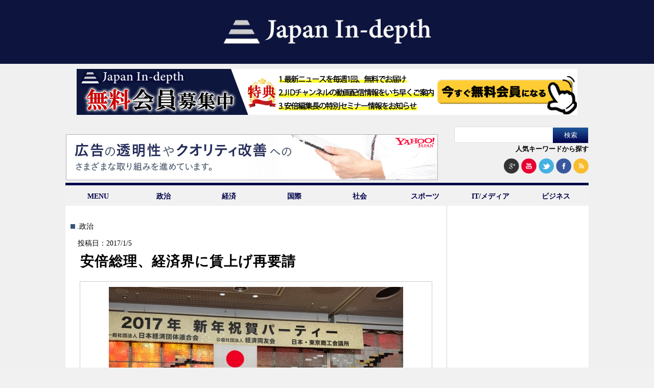

--- FILE ---
content_type: text/html; charset=UTF-8
request_url: https://japan-indepth.jp/?p=32423
body_size: 16508
content:
<!DOCTYPE html><head><meta charset="UTF-8"><meta name='robots' content='max-image-preview:large' /><link media="all" href="https://japan-indepth.jp/wp-content/cache/autoptimize/css/autoptimize_600def5383308c35e828ac3b23d50d1c.css" rel="stylesheet"><title>安倍総理、経済界に賃上げ再要請 | &quot;Japan In-depth&quot;［ジャパン・インデプス］</title><meta name="robots" content="max-snippet:-1, max-image-preview:large, max-video-preview:-1"/><meta name="keywords" content="トランプ,安倍宏行,安倍首相,経済三団体,.政治" /><link rel="canonical" href="https://japan-indepth.jp/?p=32423" /><meta property="og:site_name" content="NEXT MEDIA &quot;Japan In-depth&quot;［ジャパン・インデプス］" /><meta property="og:type" content="article" /><meta property="og:title" content="安倍総理、経済界に賃上げ再要請 | &quot;Japan In-depth&quot;［ジャパン・インデプス］" /><meta property="og:url" content="https://japan-indepth.jp/?p=32423" /><meta property="og:image" content="https://s3-ap-northeast-1.amazonaws.com/japanindepth/wp-content/uploads/2017/01/IMG_0805.jpg" /><meta property="og:image:secure_url" content="https://s3-ap-northeast-1.amazonaws.com/japanindepth/wp-content/uploads/2017/01/IMG_0805.jpg" /><meta property="og:image:width" content="640" /><meta property="og:image:height" content="480" /><meta property="article:published_time" content="2017-01-05T13:16:26Z" /><meta property="article:modified_time" content="2017-01-05T22:11:03Z" /><meta property="twitter:card" content="summary" /><meta property="twitter:domain" content="japan-indepth.jp" /><meta property="twitter:title" content="安倍総理、経済界に賃上げ再要請 | &quot;Japan In-depth&quot;［ジャパン・インデプス］" /><meta property="twitter:image" content="https://s3-ap-northeast-1.amazonaws.com/japanindepth/wp-content/uploads/2017/01/IMG_0805.jpg" /> <script type="application/ld+json" class="aioseo-schema">{"@context":"https:\/\/schema.org","@graph":[{"@type":"WebSite","@id":"https:\/\/japan-indepth.jp\/#website","url":"https:\/\/japan-indepth.jp\/","name":"\"Japan In-depth\"\uff3b\u30b8\u30e3\u30d1\u30f3\u30fb\u30a4\u30f3\u30c7\u30d7\u30b9\uff3d","description":"\u30cb\u30c3\u30dd\u30f3\u306e\u6df1\u5c64\u3092\u5404\u754c\u306e\u5c02\u9580\u5bb6\u304c\u5206\u304b\u308a\u3084\u3059\u304f\u89e3\u8aac","publisher":{"@id":"https:\/\/japan-indepth.jp\/#organization"},"potentialAction":{"@type":"SearchAction","target":"https:\/\/japan-indepth.jp\/?s={search_term_string}","query-input":"required name=search_term_string"}},{"@type":"Organization","@id":"https:\/\/japan-indepth.jp\/#organization","name":"NEXT MEDIA \"Japan In-depth\"\uff3b\u30b8\u30e3\u30d1\u30f3\u30fb\u30a4\u30f3\u30c7\u30d7\u30b9\uff3d","url":"https:\/\/japan-indepth.jp\/"},{"@type":"BreadcrumbList","@id":"https:\/\/japan-indepth.jp\/?p=32423#breadcrumblist","itemListElement":[{"@type":"ListItem","@id":"https:\/\/japan-indepth.jp\/#listItem","position":"1","item":{"@id":"https:\/\/japan-indepth.jp\/#item","name":"\u30db\u30fc\u30e0","description":"\u30cb\u30e5\u30fc\u30b9\u306e\u6df1\u5c64\u3092\u5fb9\u5e95\u89e3\u8aac\u3059\u308bWEB\u30e1\u30c7\u30a3\u30a2","url":"https:\/\/japan-indepth.jp\/"},"nextItem":"https:\/\/japan-indepth.jp\/?p=32423#listItem"},{"@type":"ListItem","@id":"https:\/\/japan-indepth.jp\/?p=32423#listItem","position":"2","item":{"@id":"https:\/\/japan-indepth.jp\/?p=32423#item","name":"\u5b89\u500d\u7dcf\u7406\u3001\u7d4c\u6e08\u754c\u306b\u8cc3\u4e0a\u3052\u518d\u8981\u8acb\u3000","url":"https:\/\/japan-indepth.jp\/?p=32423"},"previousItem":"https:\/\/japan-indepth.jp\/#listItem"}]},{"@type":"Person","@id":"https:\/\/japan-indepth.jp\/?author=437#author","url":"https:\/\/japan-indepth.jp\/?author=437","name":"\u660e\u65e5\u9999 \u9ad8\u77f3"},{"@type":"WebPage","@id":"https:\/\/japan-indepth.jp\/?p=32423#webpage","url":"https:\/\/japan-indepth.jp\/?p=32423","name":"\u5b89\u500d\u7dcf\u7406\u3001\u7d4c\u6e08\u754c\u306b\u8cc3\u4e0a\u3052\u518d\u8981\u8acb | \"Japan In-depth\"\uff3b\u30b8\u30e3\u30d1\u30f3\u30fb\u30a4\u30f3\u30c7\u30d7\u30b9\uff3d","inLanguage":"ja","isPartOf":{"@id":"https:\/\/japan-indepth.jp\/#website"},"breadcrumb":{"@id":"https:\/\/japan-indepth.jp\/?p=32423#breadcrumblist"},"author":"https:\/\/japan-indepth.jp\/?p=32423#author","creator":"https:\/\/japan-indepth.jp\/?p=32423#author","image":{"@type":"ImageObject","@id":"https:\/\/japan-indepth.jp\/#mainImage","url":"https:\/\/s3-ap-northeast-1.amazonaws.com\/japanindepth\/wp-content\/uploads\/2017\/01\/IMG_0805.jpg","width":"640","height":"480"},"primaryImageOfPage":{"@id":"https:\/\/japan-indepth.jp\/?p=32423#mainImage"},"datePublished":"2017-01-05T13:16:26+09:00","dateModified":"2017-01-05T22:11:03+09:00"},{"@type":"Article","@id":"https:\/\/japan-indepth.jp\/?p=32423#article","name":"\u5b89\u500d\u7dcf\u7406\u3001\u7d4c\u6e08\u754c\u306b\u8cc3\u4e0a\u3052\u518d\u8981\u8acb | \"Japan In-depth\"\uff3b\u30b8\u30e3\u30d1\u30f3\u30fb\u30a4\u30f3\u30c7\u30d7\u30b9\uff3d","headline":"\u5b89\u500d\u7dcf\u7406\u3001\u7d4c\u6e08\u754c\u306b\u8cc3\u4e0a\u3052\u518d\u8981\u8acb\u3000","author":{"@id":"https:\/\/japan-indepth.jp\/?author=437#author"},"publisher":{"@id":"https:\/\/japan-indepth.jp\/#organization"},"datePublished":"2017-01-05T13:16:26+09:00","dateModified":"2017-01-05T22:11:03+09:00","articleSection":".\u653f\u6cbb, \u30c8\u30e9\u30f3\u30d7, \u5b89\u500d\u5b8f\u884c, \u5b89\u500d\u9996\u76f8, \u7d4c\u6e08\u4e09\u56e3\u4f53","mainEntityOfPage":{"@id":"https:\/\/japan-indepth.jp\/?p=32423#webpage"},"isPartOf":{"@id":"https:\/\/japan-indepth.jp\/?p=32423#webpage"},"image":{"@type":"ImageObject","@id":"https:\/\/japan-indepth.jp\/#articleImage","url":"https:\/\/s3-ap-northeast-1.amazonaws.com\/japanindepth\/wp-content\/uploads\/2017\/01\/IMG_0805.jpg","width":"640","height":"480"}}]}</script> <link rel='dns-prefetch' href='//codoc.jp' /><link rel='dns-prefetch' href='//japan-indepth.jp' /> <script type="text/javascript">window._wpemojiSettings = {"baseUrl":"https:\/\/s.w.org\/images\/core\/emoji\/14.0.0\/72x72\/","ext":".png","svgUrl":"https:\/\/s.w.org\/images\/core\/emoji\/14.0.0\/svg\/","svgExt":".svg","source":{"concatemoji":"https:\/\/japan-indepth.jp\/wp-includes\/js\/wp-emoji-release.min.js?ver=6.2.7"}};
/*! This file is auto-generated */
!function(e,a,t){var n,r,o,i=a.createElement("canvas"),p=i.getContext&&i.getContext("2d");function s(e,t){p.clearRect(0,0,i.width,i.height),p.fillText(e,0,0);e=i.toDataURL();return p.clearRect(0,0,i.width,i.height),p.fillText(t,0,0),e===i.toDataURL()}function c(e){var t=a.createElement("script");t.src=e,t.defer=t.type="text/javascript",a.getElementsByTagName("head")[0].appendChild(t)}for(o=Array("flag","emoji"),t.supports={everything:!0,everythingExceptFlag:!0},r=0;r<o.length;r++)t.supports[o[r]]=function(e){if(p&&p.fillText)switch(p.textBaseline="top",p.font="600 32px Arial",e){case"flag":return s("\ud83c\udff3\ufe0f\u200d\u26a7\ufe0f","\ud83c\udff3\ufe0f\u200b\u26a7\ufe0f")?!1:!s("\ud83c\uddfa\ud83c\uddf3","\ud83c\uddfa\u200b\ud83c\uddf3")&&!s("\ud83c\udff4\udb40\udc67\udb40\udc62\udb40\udc65\udb40\udc6e\udb40\udc67\udb40\udc7f","\ud83c\udff4\u200b\udb40\udc67\u200b\udb40\udc62\u200b\udb40\udc65\u200b\udb40\udc6e\u200b\udb40\udc67\u200b\udb40\udc7f");case"emoji":return!s("\ud83e\udef1\ud83c\udffb\u200d\ud83e\udef2\ud83c\udfff","\ud83e\udef1\ud83c\udffb\u200b\ud83e\udef2\ud83c\udfff")}return!1}(o[r]),t.supports.everything=t.supports.everything&&t.supports[o[r]],"flag"!==o[r]&&(t.supports.everythingExceptFlag=t.supports.everythingExceptFlag&&t.supports[o[r]]);t.supports.everythingExceptFlag=t.supports.everythingExceptFlag&&!t.supports.flag,t.DOMReady=!1,t.readyCallback=function(){t.DOMReady=!0},t.supports.everything||(n=function(){t.readyCallback()},a.addEventListener?(a.addEventListener("DOMContentLoaded",n,!1),e.addEventListener("load",n,!1)):(e.attachEvent("onload",n),a.attachEvent("onreadystatechange",function(){"complete"===a.readyState&&t.readyCallback()})),(e=t.source||{}).concatemoji?c(e.concatemoji):e.wpemoji&&e.twemoji&&(c(e.twemoji),c(e.wpemoji)))}(window,document,window._wpemojiSettings);</script> <script type='text/javascript' id='jquery-js-after'>jQuery(document).ready(function() {
	jQuery(".e6f52dc566d20a520ffae7bd1dec9ffb").click(function() {
		jQuery.post(
			"https://japan-indepth.jp/wp-admin/admin-ajax.php", {
				"action": "quick_adsense_onpost_ad_click",
				"quick_adsense_onpost_ad_index": jQuery(this).attr("data-index"),
				"quick_adsense_nonce": "ba0c827747",
			}, function(response) { }
		);
	});
});</script> <link rel="https://api.w.org/" href="https://japan-indepth.jp/index.php?rest_route=/" /><link rel="alternate" type="application/json" href="https://japan-indepth.jp/index.php?rest_route=/wp/v2/posts/32423" /><link rel="EditURI" type="application/rsd+xml" title="RSD" href="https://japan-indepth.jp/xmlrpc.php?rsd" /><link rel="wlwmanifest" type="application/wlwmanifest+xml" href="https://japan-indepth.jp/wp-includes/wlwmanifest.xml" /><meta name="generator" content="WordPress 6.2.7" /><link rel='shortlink' href='https://japan-indepth.jp/?p=32423' /><link rel="alternate" type="application/json+oembed" href="https://japan-indepth.jp/index.php?rest_route=%2Foembed%2F1.0%2Fembed&#038;url=https%3A%2F%2Fjapan-indepth.jp%2F%3Fp%3D32423" /><link rel="alternate" type="text/xml+oembed" href="https://japan-indepth.jp/index.php?rest_route=%2Foembed%2F1.0%2Fembed&#038;url=https%3A%2F%2Fjapan-indepth.jp%2F%3Fp%3D32423&#038;format=xml" /><meta name="generator" content="Site Kit by Google 1.116.0" /><script type="text/javascript" src="https://japan-indepth.jp/wp-content/plugins/quicktime-embed/qtobject.js"></script> <script type="text/javascript">window._se_plugin_version = '8.1.9';</script> <script type="text/javascript">window._wp_rp_static_base_url = 'https://wprp.sovrn.com/static/';
	window._wp_rp_wp_ajax_url = "https://japan-indepth.jp/wp-admin/admin-ajax.php";
	window._wp_rp_plugin_version = '3.6.4';
	window._wp_rp_post_id = '32423';
	window._wp_rp_num_rel_posts = '4';
	window._wp_rp_thumbnails = true;
	window._wp_rp_post_title = '%E5%AE%89%E5%80%8D%E7%B7%8F%E7%90%86%E3%80%81%E7%B5%8C%E6%B8%88%E7%95%8C%E3%81%AB%E8%B3%83%E4%B8%8A%E3%81%92%E5%86%8D%E8%A6%81%E8%AB%8B%E3%80%80';
	window._wp_rp_post_tags = ['%E3%83%88%E3%83%A9%E3%83%B3%E3%83%97', '%E5%AE%89%E5%80%8D%E5%AE%8F%E8%A1%8C', '%E5%AE%89%E5%80%8D%E9%A6%96%E7%9B%B8', '%E7%B5%8C%E6%B8%88%E4%B8%89%E5%9B%A3%E4%BD%93', '.%E6%94%BF%E6%B2%BB', 'japan', 'commun', 'a', 'titl', 'tag', 'indepth'];
	window._wp_rp_promoted_content = true;</script>  <script>(function (d, s, id) {
        var js, fjs = d.getElementsByTagName(s)[0];
        if (d.getElementById(id)) return;
        js = d.createElement(s);
        js.id = id;
        js.src = "//connect.facebook.net/ja_JP/sdk.js#xfbml=1&version=v2.7";
        fjs.parentNode.insertBefore(js, fjs);
    }(document, 'script', 'facebook-jssdk'));</script> <link rel="amphtml" href="https://japan-indepth.jp/?p=32423&#038;amp"> <script src="https://japan-indepth.jp/wp-content/themes/Japan-Indepth/jquery-1.11.1.min.js"></script> <script src="https://japan-indepth.jp/wp-content/themes/Japan-Indepth/imgLiquid-min.js"></script> <script>jQuery(document).ready(function($){
    $('.subMenu').hide();
    //
    $('.accordion .archive').click(function(e){     
        $('+div.subMenu',this).slideToggle();
		});
	});</script>  <script>(function() {
  var _fbq = window._fbq || (window._fbq = []);
  if (!_fbq.loaded) {
    var fbds = document.createElement('script');
    fbds.async = true;
    fbds.src = '//connect.facebook.net/en_US/fbds.js';
    var s = document.getElementsByTagName('script')[0];
    s.parentNode.insertBefore(fbds, s);
    _fbq.loaded = true;
  }
})();
window._fbq = window._fbq || [];
window._fbq.push(['track', '6028090277049', {'value':'0.00','currency':'JPY'}]);</script> <noscript><img height="1" width="1" alt="" style="display:none" src="https://www.facebook.com/tr?ev=6028090277049&amp;cd[value]=0.00&amp;cd[currency]=JPY&amp;noscript=1" /></noscript>  <script>!function(f,b,e,v,n,t,s){if(f.fbq)return;n=f.fbq=function(){n.callMethod?
n.callMethod.apply(n,arguments):n.queue.push(arguments)};if(!f._fbq)f._fbq=n;
n.push=n;n.loaded=!0;n.version='2.0';n.queue=[];t=b.createElement(e);t.async=!0;
t.src=v;s=b.getElementsByTagName(e)[0];s.parentNode.insertBefore(t,s)}(window,
document,'script','//connect.facebook.net/en_US/fbevents.js');

fbq('init', '1668318060046821');
fbq('track', "PageView");</script> <noscript><img height="1" width="1" style="display:none"
src="https://www.facebook.com/tr?id=1668318060046821&ev=PageView&noscript=1"
/></noscript>  <script type="text/javascript">(function(add, cla){window['UserHeatTag']=cla;window[cla]=window[cla]||function(){(window[cla].q=window[cla].q||[]).push(arguments)},window[cla].l=1*new Date();var ul=document.createElement('script');var tag = document.getElementsByTagName('script')[0];ul.async=1;ul.src=add;tag.parentNode.insertBefore(ul,tag);})('//uh.nakanohito.jp/uhj2/uh.js', '_uhtracker');_uhtracker({id:'uha3B5jTIW'});</script> <link rel="stylesheet" href="https://maxcdn.bootstrapcdn.com/font-awesome/4.3.0/css/font-awesome.min.css">  <script async src="https://www.googletagmanager.com/gtag/js?id=UA-54616071-3"></script> <script>window.dataLayer = window.dataLayer || [];
  function gtag(){dataLayer.push(arguments);}
  gtag('js', new Date());

  gtag('config', 'UA-54616071-3');</script> </head><body> <script>(function(i,s,o,g,r,a,m){i['GoogleAnalyticsObject']=r;i[r]=i[r]||function(){
  (i[r].q=i[r].q||[]).push(arguments)},i[r].l=1*new Date();a=s.createElement(o),
  m=s.getElementsByTagName(o)[0];a.async=1;a.src=g;m.parentNode.insertBefore(a,m)
  })(window,document,'script','https://www.google-analytics.com/analytics.js','ga');

  ga('create', 'UA-54616071-1', 'auto');
  ga('send', 'pageview');
  
  $(function() {
  	$("#search_by_popular_words > a").click(function () {
  		var p = $("#execphp-7").offset().top-30;
  		$('html,body').animate({ scrollTop: p }, 'slow');
  		return false;
  	});
  });

  <!-- 画像リサイズ201503導入 -->
$(document).ready(function () {
  $(".img-inner").imgLiquid({fill:false});
	$(".thum-inner").imgLiquid({fill:false});
  //$(".imgLiquidNoFill").imgLiquid({fill:false});
});</script> <div id="fb-root"></div> <script>(function(d, s, id) {
  var js, fjs = d.getElementsByTagName(s)[0];
  if (d.getElementById(id)) return;
  js = d.createElement(s); js.id = id;
  js.src = "//connect.facebook.net/ja_JP/sdk.js#xfbml=1&version=v2.5&appId=141831259243386";
  fjs.parentNode.insertBefore(js, fjs);
}(document, 'script', 'facebook-jssdk'));</script> <div id="bg"><header class="nhd clearfix"><h1><a href="https://japan-indepth.jp"><img src="https://japan-indepth.jp/wp-content/themes/Japan-Indepth/images/logo_bg_blue.png" alt="Japan In-depth" class="logo"></a></h1><div style="width:980px; margin:0 auto;padding:10px 0 5px 0;"> <a href="https://japan-indepth.jp/?page_id=43937"><img src="https://japan-indepth.jp/wp-content/uploads/2022/09/jid_member_20220921.png" alt="無料会員募集中"></a></div><ul class="ad-sns-set clearfix"><li class="h-banner-area"> <script type="text/javascript" language="JavaScript">yads_ad_ds = '20209_14961';</script> <script type="text/javascript" language="JavaScript" src="https://yads.yahoo.co.jp/js/yads.js"></script> </li><li class="searchsns-area"><form role="search" method="get" id="searchform" class="searchform" action="https://japan-indepth.jp/"><div> <label class="screen-reader-text" for="s">検索:</label> <input type="text" value="" name="s" id="s" /> <input type="submit" id="searchsubmit" value="検索" /></div></form><div id="search_by_popular_words"><a href="#">人気キーワードから探す</a></div> <span> <a href="https://plus.google.com/u/0/b/112922819923224030010/112922819923224030010" target="blank"><img src="https://japan-indepth.jp/wp-content/themes/Japan-Indepth/images/google+.png" alt="googleplus"></a> <a href="https://www.youtube.com/channel/UCe-O-tGgzpiFpOqgwh-WmOA" target="blank"><img src="https://japan-indepth.jp/wp-content/themes/Japan-Indepth/images/you_tube.png" alt="youtube" ></a> <a href="https://twitter.com/japan_indepth" target="blank"><img src="https://japan-indepth.jp/wp-content/themes/Japan-Indepth/images/twitter2.png" alt="twitter" ></a> <a href="https://www.facebook.com/pages/Japan-In-depth/881025135256351" target="blank"><img src="https://japan-indepth.jp/wp-content/themes/Japan-Indepth/images/facebook2.png" alt="facebook" ></a> <a href="https://japan-indepth.jp/?feed=rss2" target="blank"><img src="https://japan-indepth.jp/wp-content/themes/Japan-Indepth/images/rss2.png" alt="rss" ></a> </span></li></ul><ul id="fade-in2" class="dropmenu"><li><a href="#">MENU</a><ul id=""><li><a href="https://japan-indepth.jp">HOME</a></li><li><a href="https://japan-indepth.jp/?cat=16">お知らせ</a></li><li><a href="https://japan-indepth.jp/?page_id=22">ご挨拶</a></li><li><a href="https://japan-indepth.jp/?post_type=articleauthor">執筆者一覧</a></li><li><a href="https://japan-indepth.jp/?page_id=516">プライバシーポリシー</a></li><li><a href="https://japan-indepth.jp/?page_id=357">お問い合わせ</a></li></ul></li><li><a href="https://japan-indepth.jp/?cat=38">政治</a></li><li><a href="https://japan-indepth.jp/?cat=39">経済</a></li><li><a href="https://japan-indepth.jp/?cat=6">国際</a></li><li><a href="https://japan-indepth.jp/?cat=25">社会</a></li><li><a href="https://japan-indepth.jp/?cat=137">スポーツ</a></li><li><a href="https://japan-indepth.jp/?cat=195">IT/メディア</a></li><li><a href="https://japan-indepth.jp/?cat=148">ビジネス</a></li></ul></header><div id="wrapper"><div id="main"><div id="new"><div class="singlecontent"> <span class="category"><a href="https://japan-indepth.jp/?cat=38" rel="category">.政治</a> </span><span class="date">　投稿日：2017/1/5</span><h3>安倍総理、経済界に賃上げ再要請　</h3><div class="img-area"><div class="img-inner imgLiquid"> <img width="624" height="468" src="https://s3-ap-northeast-1.amazonaws.com/japanindepth/wp-content/uploads/2017/01/IMG_0805.jpg" class="attachment-624x468 size-624x468 wp-post-image" alt="" decoding="async" srcset="https://japan-indepth.jp/wp-content/uploads/2017/01/IMG_0805.jpg 640w, https://japan-indepth.jp/wp-content/uploads/2017/01/IMG_0805-164x122.jpg 164w" sizes="(max-width: 624px) 100vw, 624px" /></div></div><div class="singlecontent2"><div class="del-w"><div class='wp_social_bookmarking_light'><div class="wsbl_facebook_share"><div id="fb-root"></div><fb:share-button href="https://japan-indepth.jp/?p=32423" type="button_count" ></fb:share-button></div><div class="wsbl_facebook_like"><div id="fb-root"></div><fb:like href="https://japan-indepth.jp/?p=32423" layout="button_count" action="like" width="100" share="false" show_faces="false" ></fb:like></div><div class="wsbl_twitter"><a href="https://twitter.com/share" class="twitter-share-button" data-url="https://japan-indepth.jp/?p=32423" data-text="安倍総理、経済界に賃上げ再要請　" data-via="japan_indepth" data-lang="ja">Tweet</a></div><div class="wsbl_line"><a href='http://line.me/R/msg/text/?%E5%AE%89%E5%80%8D%E7%B7%8F%E7%90%86%E3%80%81%E7%B5%8C%E6%B8%88%E7%95%8C%E3%81%AB%E8%B3%83%E4%B8%8A%E3%81%92%E5%86%8D%E8%A6%81%E8%AB%8B%E3%80%80%0D%0Ahttps%3A%2F%2Fjapan-indepth.jp%2F%3Fp%3D32423' title='LINEで送る' rel=nofollow class='wp_social_bookmarking_light_a' ><img src='https://japan-indepth.jp/wp-content/plugins/wp-social-bookmarking-light/public/images/line88x20.png' alt='LINEで送る' title='LINEで送る' width='88' height='20' class='wp_social_bookmarking_light_img' /></a></div><div class="wsbl_hatena_button"><a href="//b.hatena.ne.jp/entry/https://japan-indepth.jp/?p=32423" class="hatena-bookmark-button" data-hatena-bookmark-title="安倍総理、経済界に賃上げ再要請　" data-hatena-bookmark-layout="standard" title="このエントリーをはてなブックマークに追加"> <img src="//b.hatena.ne.jp/images/entry-button/button-only@2x.png" alt="このエントリーをはてなブックマークに追加" width="20" height="20" style="border: none;" /></a><script type="text/javascript" src="//b.hatena.ne.jp/js/bookmark_button.js" charset="utf-8" async="async"></script></div></div> <br class='wp_social_bookmarking_light_clear' /><div class="e6f52dc566d20a520ffae7bd1dec9ffb" data-index="3" style="float: none; margin:5px 0 5px 0; text-align:center;"><div class="ad-set"> <script async src="//pagead2.googlesyndication.com/pagead/js/adsbygoogle.js"></script>  <ins class="adsbygoogle adslot_2"
 style="display:inline-block"
 data-ad-client="ca-pub-9758356432339035"
 data-ad-slot="4435139705"></ins> <script>(adsbygoogle = window.adsbygoogle || []).push({});</script> </div></div></p><p style="text-align: right;"><a title="安倍宏行 タグの付いた投稿" href="http://japan-indepth.jp/?p=30775">安倍宏行</a>（Japan In-depth 編集長・<a title="Posts tagged with ジャーナリスト" href="http://japan-indepth.jp/?tag=%e3%82%b8%e3%83%a3%e3%83%bc%e3%83%8a%e3%83%aa%e3%82%b9%e3%83%88">ジャーナリスト</a>）</p><p style="text-align: right;">「編集長の眼」</p><p>「力強い経済があってこそ政治は安定する。過去3年今世紀に入って最高水準の賃上げを続けて頂いた。今年も是非、昨年並みの水準の賃上げをお願いしたい。（一同笑）物価の上昇に後れをとらないような賃上げがあってこそ、しっかりデフレを脱却し経済を力強く成長させていく道に進んでいくことが出来る。」</p><p>安倍首相は新年5日午後、東京港区のホテルで開かれた経済三団体（経団連、経済同友会、日本商工会議所）の賀詞交換会にてこう挨拶し、経済界に賃上げを去年に続き要請した。</p><p><img decoding="async" loading="lazy" class="alignnone size-full wp-image-32426" src="http://japan-indepth.jp/wp-content/uploads/2017/01/IMG_0782.jpg" alt="IMG_0782" width="640" height="480" srcset="https://s3-ap-northeast-1.amazonaws.com/japanindepth/wp-content/uploads/2017/01/IMG_0782.jpg 640w, https://s3-ap-northeast-1.amazonaws.com/japanindepth/wp-content/uploads/2017/01/IMG_0782-164x122.jpg 164w" sizes="(max-width: 640px) 100vw, 640px" /></p><p>安倍首相は続けて、「下請け等の取引条件が改善していくよう指導力を発揮していただきたい。給料が上がって行けば家族を持つことが出来る。将来への希望を持つことが出来るし、また働く意欲も高まる。そのことに正規も非正規も変わりない。今年は働き方改革断行の年だ。正規労働者と非正規労働者の不合理な待遇差は認めない。昨年末ガイドラインを示したが、これに裁判での強制力を持たせるよう法改正案を国会に提出する予定だ。子育てや介護、無理なく両立できるようにする。時間外労働の上限規制を実施する、労働基準法の改正案を国会に提出する。」と述べた。</p><p>さらに、「先頭に立って働き方の文化を変えていただきたいと強く期待している。去年より今年、今年より来年、来年よりも再来年がきっとよくなっていく。みんながこう思えるような日本を作っていきたい。昭和30年代、日々日本が良くなるのを感じていた。生活の水準は今よりはるかに低かったが、日々よくなっていく、これはいつも気持ちをわくわくさせる。今年も是非みなさんとわくわくするように日本を作っていきたい。」と締めくくった。</p><p>まず、「賃上げ要請」だが、そもそも政府が民間企業に賃上げを要請すること自体が間違っている。企業が賃上げするのは景気が上向き、業績が上がって利益が増加した場合に限られるのが常識だ。政府の役割は景気回復のための政策の実行であり、賃上げ要請ではない。実際、パーティーに参加している複数の経営者からは「今年こそ規制緩和など成長戦略をやってもらいたい」と声が相次いだ。安倍首相は経済の安定が政治の安定につながる、と言ったが、経済安定こそ政治の役割である、と申し上げたい。金融政策、財政政策に過度に依存したアベノミクスの効果が剥落しつつある中、最後に残された「成長戦略」の実施が急務である。</p><p>そして「働き方改革」だが、政府が去年12月に示した「同一労働同一賃金ガイドライン」案は、非正規労働者の処遇改善を目指しており評価できる。通常国会での関連法改正を是非実現してもらいたい。一方で、電通新入社員過労自殺問題などにみられるように、働き方の見直しが必要だ。これは法律で企業に強制するということではなく、企業の責任として着実に進めていかねばならない。従業員が長時間労働で疲弊し生産性が落ちるのでは本末転倒だ。時代は高度成長時代の昭和30年、40年代とは大きく異なる。経営者の発想の転換が求められている。</p><p><img decoding="async" loading="lazy" class="alignnone size-full wp-image-32427" src="http://japan-indepth.jp/wp-content/uploads/2017/01/IMG_0803.jpg" alt="IMG_0803" width="640" height="480" srcset="https://s3-ap-northeast-1.amazonaws.com/japanindepth/wp-content/uploads/2017/01/IMG_0803.jpg 640w, https://s3-ap-northeast-1.amazonaws.com/japanindepth/wp-content/uploads/2017/01/IMG_0803-164x122.jpg 164w" sizes="(max-width: 640px) 100vw, 640px" /></p><p>続いて経済界を代表して登壇した日本商工会議所の三村明夫会頭は、注目すべき２点を上げた。第1点は「人手不足」がもたらす効果だ。三村氏は、「人手不足は逆説的に日本の成長率を引き上げるポジティブな側面がある。」とし、人手不足が（企業の）IOT（Internet of Things:モノのインターネット、AI（Artificial Inteligence:人口知能）、ICT（Information and Communication Technology:情報通信技術）など、デジタル技術導入の大きなインセンティブになるとの見方を示した。又、三村氏は人手不足により「労働改革」が進み、柔軟な働き方や若者と女性の活躍の場が広がるとの見通しも示した。</p><p>2点目は、アメリカのトランプ新政権の経済政策を挙げた。持続性や保護主義にリスクがあるものの「（米経済は）今後２年に限定すればプラス面の方が大きく、成長率が上向く」と評価した。日本にとってはフォローの風だとし、その間に構造改革を進めるべきだとの考えを強調した。</p><p>この三村氏の見方も楽観的に過ぎる。まず「労働改革」については先述した通り、企業のやる気が問われてもう何年もたつ。女性管理職比率の引き上げは遅々として進んでいない。電通に限らず、サービス残業を従業員に強いている企業はごまんとある。まず隗から始めよ、と言いたい。</p><p>また「トランプ新政権の経済対策」だが、TPPをまとめた甘利明前経済再生担当相は「（トランプ氏の経済政策は）2年ももたない。やろうとしている事の整合性が取れない。例えば輸入車の関税引き上げにしても、国際的な貿易ルールがある。アメリカが勝手にできるわけがない。貿易交渉もなんでもバイ（2国間）でやろうということだろうが、そもそもそれがアメリカの利益にあるとは限らない。その為にマルチ（多国間）交渉があり、アジアにアメリカが進出するためにTPPがあった。今はトランプ氏は何もわからないで言っているのだろうが、そのうち気づく時が来る。それには1年くらいはかかるだろうが、（日本としては）見守るしかない。」と述べた。現下の円安ドル高局面が今年いっぱい続くとの保証はどこにもない。</p><p>安倍首相も経済界トップも楽観的な挨拶に終始したが、トランプ政権という波乱要因は日本経済にも大きな影響を及ぼさずにはいられないだろう。従って、構造改革と成長戦略の推進はもはや待ったなし、ということだ。</p><p>最後に、民進党の議員がほとんど参加していなかったことが気になった。同党の藤末健三参議院議員（参議院政審会長、政調会長代理）は、「民進党の議員が自分以外誰も来ていないのが問題だ。」と述べた。実際、蓮舫代表や野田佳彦幹事長の姿は見かけなかった。野党第1党として、こうした場に来て経営者やメディアの人間と意見交換することに意義があると思うのだが、どうしたことか。釈然としない。</p><p>トップ画像：安倍首相と財界三団体の長  ©Japan In-depth編集部</p><p><p>文中画像(上から）：<a href="https://japan-indepth.jp/?tag=%E5%AE%89%E5%80%8D%E9%A6%96%E7%9B%B8" class="st_tag internal_tag"  title="Posts tagged with 安倍首相">安倍首相</a>　　</p><p> 三村明夫日本商工会議所会頭  ©Japan In-depth編集部</p><p>&nbsp;</p><div style='padding:10px 0;border-top:1px solid #aaa;border-bottom:1px solid #aaa;'><span style='font-weight:bold;'>タグ</span>：<a href='/?tag=トランプ'>トランプ</a>, <a href='/?tag=安倍宏行'>安倍宏行</a>, <a href='/?tag=安倍首相'>安倍首相</a>, <a href='/?tag=経済三団体'>経済三団体</a></div><div class="e6f52dc566d20a520ffae7bd1dec9ffb" data-index="1" style="float: none; margin:5px 0 5px 0; text-align:center;"><div class="ad-set"> <ins class="adsbygoogle adslot_1" style="display:inline-block;" data-ad-client="ca-pub-9758356432339035" data-ad-slot="1481673303"></ins> <script async src="//pagead2.googlesyndication.com/pagead/js/adsbygoogle.js"></script> <script>(adsbygoogle = window.adsbygoogle || []).push({});</script> </div></div><div style="font-size: 0px; height: 0px; line-height: 0px; margin: 0; padding: 0; clear: both;"></div><div class="wp_rp_wrap  wp_rp_vertical_m" id="wp_rp_first"><div class="wp_rp_content"><h3 class="related_post_title">あわせて読みたい</h3><ul class="related_post wp_rp"><li data-position="0" data-poid="ex-in_32391" data-post-type="own_sourcefeed" ><a href="http://japan-indepth.jp/?p=32391" class="wp_rp_thumbnail"><img src="https://s3-ap-northeast-1.amazonaws.com/japanindepth/wp-content/uploads/2017/01/coins-1726618_640-164x122.jpg" alt="【大予測：金融】米・中・EUで不確実性高まる" width="164" height="122" /></a><a href="http://japan-indepth.jp/?p=32391" class="wp_rp_title">【大予測：金融】米・中・EUで不確実性高まる</a></li><li data-position="1" data-poid="ex-in_32001" data-post-type="own_sourcefeed" ><a href="http://japan-indepth.jp/?p=32001" class="wp_rp_thumbnail"><img src="https://s3-ap-northeast-1.amazonaws.com/japanindepth/wp-content/uploads/2016/11/J161118ohara01-164x122.jpg" alt="トランプ勝利は露ハッキングの賜物？　どこへ行く？アメリカ　その６" width="164" height="122" /></a><a href="http://japan-indepth.jp/?p=32001" class="wp_rp_title">トランプ勝利は露ハッキングの賜物？　どこへ行く？アメリカ　その６</a></li><li data-position="2" data-poid="ex-in_32407" data-post-type="own_sourcefeed" ><a href="http://japan-indepth.jp/?p=32407" class="wp_rp_thumbnail"><img src="https://s3-ap-northeast-1.amazonaws.com/japanindepth/wp-content/uploads/2017/01/J170104abe02-164x122.jpg" alt="【大予測：メディア（新聞）】伝統メディアが反転攻勢に" width="164" height="122" /></a><a href="http://japan-indepth.jp/?p=32407" class="wp_rp_title">【大予測：メディア（新聞）】伝統メディアが反転攻勢に</a></li><li data-position="3" data-poid="ex-in_32402" data-post-type="own_sourcefeed" ><a href="http://japan-indepth.jp/?p=32402" class="wp_rp_thumbnail"><img src="https://s3-ap-northeast-1.amazonaws.com/japanindepth/wp-content/uploads/2017/01/IMG_0693-164x122.jpg" alt="【大予測：国内政治】キーワードは経済と教育" width="164" height="122" /></a><a href="http://japan-indepth.jp/?p=32402" class="wp_rp_title">【大予測：国内政治】キーワードは経済と教育</a></li></ul></div></div><div class='wp_social_bookmarking_light'><div class="wsbl_facebook_share"><div id="fb-root"></div><fb:share-button href="https://japan-indepth.jp/?p=32423" type="button_count" ></fb:share-button></div><div class="wsbl_facebook_like"><div id="fb-root"></div><fb:like href="https://japan-indepth.jp/?p=32423" layout="button_count" action="like" width="100" share="false" show_faces="false" ></fb:like></div><div class="wsbl_twitter"><a href="https://twitter.com/share" class="twitter-share-button" data-url="https://japan-indepth.jp/?p=32423" data-text="安倍総理、経済界に賃上げ再要請　" data-via="japan_indepth" data-lang="ja">Tweet</a></div><div class="wsbl_line"><a href='http://line.me/R/msg/text/?%E5%AE%89%E5%80%8D%E7%B7%8F%E7%90%86%E3%80%81%E7%B5%8C%E6%B8%88%E7%95%8C%E3%81%AB%E8%B3%83%E4%B8%8A%E3%81%92%E5%86%8D%E8%A6%81%E8%AB%8B%E3%80%80%0D%0Ahttps%3A%2F%2Fjapan-indepth.jp%2F%3Fp%3D32423' title='LINEで送る' rel=nofollow class='wp_social_bookmarking_light_a' ><img src='https://japan-indepth.jp/wp-content/plugins/wp-social-bookmarking-light/public/images/line88x20.png' alt='LINEで送る' title='LINEで送る' width='88' height='20' class='wp_social_bookmarking_light_img' /></a></div><div class="wsbl_hatena_button"><a href="//b.hatena.ne.jp/entry/https://japan-indepth.jp/?p=32423" class="hatena-bookmark-button" data-hatena-bookmark-title="安倍総理、経済界に賃上げ再要請　" data-hatena-bookmark-layout="standard" title="このエントリーをはてなブックマークに追加"> <img src="//b.hatena.ne.jp/images/entry-button/button-only@2x.png" alt="このエントリーをはてなブックマークに追加" width="20" height="20" style="border: none;" /></a><script type="text/javascript" src="//b.hatena.ne.jp/js/bookmark_button.js" charset="utf-8" async="async"></script></div></div> <br class='wp_social_bookmarking_light_clear' /><div class="profile-area"><h5>この記事を書いた人</h5><div class="txtimg"><div class="txt"><h6>安倍宏行<span>ジャーナリスト／元・フジテレビ報道局 解説委員</span></h6><p><p>1955年東京生まれ。ジャーナリスト。慶応義塾大学経済学部、国際大学大学院卒。<br /><br /> 1979年日産自動車入社。海外輸出・事業計画等。<br /><br /> 1992年フジテレビ入社。総理官邸等政治経済キャップ、NY支局長、経済部長、ニュースジャパンキャスター、解説委員、BSフジプライムニュース解説キャスター。<br /><br /> 2013年ウェブメディア“Japan in-depth”創刊。危機管理コンサルタント、ブランディングコンサルタント。</p></p></div><div class="img"><img alt="安倍宏行" src="https://s3-ap-northeast-1.amazonaws.com/japanindepth/wp-content/uploads/2016/01/c9498e9f21c5e4a266ffc58c78721e4f.jpg"></div></div><div class="link-area"> <strong>ブログ</strong> / <a target="_blank" href="https://www.facebook.com/hiroyuki.abe.5686">Facebook</a> / <a target="_blank" href="https://twitter.com/senorbarba">ツイッター</a>&#12288;&#12288; <span><a href="/?tag=安倍宏行"><img alt="link" src="https://japan-indepth.jp/wp-content/themes/Japan-Indepth/images/profile-link.png">執筆記事一覧</a></span></div><div class="profile-con-area"><h6>安倍宏行の注目記事</h6><ul><li> <a href="https://japan-indepth.jp/?p=89773"> <img width="208" height="138" src="https://s3-ap-northeast-1.amazonaws.com/japanindepth/wp-content/uploads/2026/01/J260103abetop-624x415.jpg" class="attachment-208x156x1 size-208x156x1 wp-post-image" alt="" decoding="async" loading="lazy" /><p class="link-p">【2026年を占う】 経済：「給付付き税額控除」の制度設計がカギ</p> </a></li><li> <a href="https://japan-indepth.jp/?p=88866"> <img width="208" height="138" src="https://s3-ap-northeast-1.amazonaws.com/japanindepth/wp-content/uploads/2025/09/J250921abetop-624x415.jpg" class="attachment-208x156x1 size-208x156x1 wp-post-image" alt="" decoding="async" loading="lazy" /><p class="link-p">冬だけじゃない！通年リゾートに向けニセコの夏がパワーアップ</p> </a></li><li> <a href="https://japan-indepth.jp/?p=87453"> <img width="208" height="138" src="https://s3-ap-northeast-1.amazonaws.com/japanindepth/wp-content/uploads/2025/05/J250515abetop-624x415.jpg" class="attachment-208x156x1 size-208x156x1 wp-post-image" alt="" decoding="async" loading="lazy" /><p class="link-p">港区長インタビュー：清家愛氏が語る防災対策と課題</p> </a></li><li> <a href="https://japan-indepth.jp/?p=86757"> <img width="208" height="156" src="https://s3-ap-northeast-1.amazonaws.com/japanindepth/wp-content/uploads/2025/03/shinba2-553x415.jpg" class="attachment-208x156x1 size-208x156x1 wp-post-image" alt="" decoding="async" loading="lazy" srcset="https://japan-indepth.jp/wp-content/uploads/2025/03/shinba2-553x415.jpg 553w, https://japan-indepth.jp/wp-content/uploads/2025/03/shinba2-768x576.jpg 768w, https://japan-indepth.jp/wp-content/uploads/2025/03/shinba2-1536x1152.jpg 1536w, https://japan-indepth.jp/wp-content/uploads/2025/03/shinba2-2048x1536.jpg 2048w, https://japan-indepth.jp/wp-content/uploads/2025/03/shinba2-164x122.jpg 164w" sizes="(max-width: 208px) 100vw, 208px" /><p class="link-p">「維新は自分たちがパフォーマンス」国民民主党榛葉賀津也幹事長会見</p> </a></li></ul></div></div></div><div class="fb-comments" data-href="https://japan-indepth.jp/?p=32423" data-width="700" data-numposts="10"></div></div></div></div><div id="popular"><h2>人気記事</h2><li id="wpp-2" class="widget popular-posts"><ul><div class ="notop"><li> <a href="https://japan-indepth.jp/?p=89763" target="_self"><img data-img-src="https://japan-indepth.jp/wp-content/uploads/wordpress-popular-posts/89763-featured-208x156.jpg" width="208" height="156" alt="" class="wpp-thumbnail wpp_featured wpp-lazyload wpp_cached_thumb" /></a><h3 style="margin-top:10px;"><a href="https://japan-indepth.jp/?p=89763" class="wpp-post-title" target="_self">アメリカは「日本核武装」をどうみるのか</a></h3></li></div><div class ="notop"><li> <a href="https://japan-indepth.jp/?p=89938" target="_self"><img data-img-src="https://japan-indepth.jp/wp-content/uploads/wordpress-popular-posts/89938-featured-208x156.jpg" width="208" height="156" alt="" class="wpp-thumbnail wpp_featured wpp-lazyload wpp_cached_thumb" /></a><h3 style="margin-top:10px;"><a href="https://japan-indepth.jp/?p=89938" class="wpp-post-title" target="_self">「GP2エンジン！」の二の舞いはないのか　HRC渡辺康治社長が描くアストン・マーティン×ホンダ×アロンソによる「勝算」</a></h3></li></div><div class ="notop"><li> <a href="https://japan-indepth.jp/?p=89703" target="_self"><img data-img-src="https://japan-indepth.jp/wp-content/uploads/wordpress-popular-posts/89703-featured-208x156.jpg" width="208" height="156" alt="" class="wpp-thumbnail wpp_featured wpp-lazyload wpp_cached_thumb" /></a><h3 style="margin-top:10px;"><a href="https://japan-indepth.jp/?p=89703" class="wpp-post-title" target="_self">高市政権にとってのアメリカ、そして中国（下）中国の野望を日米が抑える</a></h3></li></div><div class ="notop"><li> <a href="https://japan-indepth.jp/?p=89857" target="_self"><img data-img-src="https://japan-indepth.jp/wp-content/uploads/wordpress-popular-posts/89857-featured-208x156.png" width="208" height="156" alt="" class="wpp-thumbnail wpp_featured wpp-lazyload wpp_cached_thumb" /></a><h3 style="margin-top:10px;"><a href="https://japan-indepth.jp/?p=89857" class="wpp-post-title" target="_self">トランプ陣営の高市早苗観とは「上」中国への姿勢の一致  </a></h3></li></div><div class ="notop"><li> <a href="https://japan-indepth.jp/?p=89744" target="_self"><img data-img-src="https://japan-indepth.jp/wp-content/uploads/wordpress-popular-posts/89744-featured-208x156.jpg" width="208" height="156" alt="" class="wpp-thumbnail wpp_featured wpp-lazyload wpp_cached_thumb" /></a><h3 style="margin-top:10px;"><a href="https://japan-indepth.jp/?p=89744" class="wpp-post-title" target="_self">国際情勢の好転と日本の覚醒ーアメリカの戦略研究の重鎮の総括 </a></h3></li></div><div class ="notop"><li> <a href="https://japan-indepth.jp/?p=89697" target="_self"><img data-img-src="https://japan-indepth.jp/wp-content/uploads/wordpress-popular-posts/89697-featured-208x156.jpg" width="208" height="156" alt="" class="wpp-thumbnail wpp_featured wpp-lazyload wpp_cached_thumb" /></a><h3 style="margin-top:10px;"><a href="https://japan-indepth.jp/?p=89697" class="wpp-post-title" target="_self">高市政権にとってのアメリカ、そして中国（中）中国の狂った日本威迫の真実</a></h3></li></div><div class ="notop"><li> <a href="https://japan-indepth.jp/?p=89728" target="_self"><img data-img-src="https://japan-indepth.jp/wp-content/uploads/wordpress-popular-posts/89728-featured-208x156.jpg" width="208" height="156" alt="" class="wpp-thumbnail wpp_featured wpp-lazyload wpp_cached_thumb" /></a><h3 style="margin-top:10px;"><a href="https://japan-indepth.jp/?p=89728" class="wpp-post-title" target="_self">ウクライナ戦争の和平はなぜ難しいのか（上）停戦できなかった多数の歴史的事例</a></h3></li></div><div class ="notop"><li> <a href="https://japan-indepth.jp/?p=89683" target="_self"><img data-img-src="https://japan-indepth.jp/wp-content/uploads/wordpress-popular-posts/89683-featured-208x156.jpg" width="208" height="156" alt="" class="wpp-thumbnail wpp_featured wpp-lazyload wpp_cached_thumb" /></a><h3 style="margin-top:10px;"><a href="https://japan-indepth.jp/?p=89683" class="wpp-post-title" target="_self">高市政権にとってのアメリカ、そして中国（上）　トランプ政権との強固な連帯</a></h3></li></div><div class ="notop"><li> <a href="https://japan-indepth.jp/?p=89740" target="_self"><img data-img-src="https://japan-indepth.jp/wp-content/uploads/wordpress-popular-posts/89740-featured-208x156.jpg" width="208" height="156" alt="" class="wpp-thumbnail wpp_featured wpp-lazyload wpp_cached_thumb" /></a><h3 style="margin-top:10px;"><a href="https://japan-indepth.jp/?p=89740" class="wpp-post-title" target="_self">ウクライナ戦争の停戦はなぜ難しいのか（下）日本にとっての教訓とは</a></h3></li></div><div class ="notop"><li> <a href="https://japan-indepth.jp/?p=89687" target="_self"><img data-img-src="https://japan-indepth.jp/wp-content/uploads/wordpress-popular-posts/89687-featured-208x156.jpg" width="208" height="156" alt="" class="wpp-thumbnail wpp_featured wpp-lazyload wpp_cached_thumb" /></a><h3 style="margin-top:10px;"><a href="https://japan-indepth.jp/?p=89687" class="wpp-post-title" target="_self">戦後秩序の終わりが見えた2025年　オフレコ発言と社説が映すジャーナリズムの歪み</a></h3></li></div><div class ="notop"><li> <a href="https://japan-indepth.jp/?p=89737" target="_self"><img data-img-src="https://japan-indepth.jp/wp-content/uploads/wordpress-popular-posts/89737-featured-208x156.jpg" width="208" height="156" alt="" class="wpp-thumbnail wpp_featured wpp-lazyload wpp_cached_thumb" /></a><h3 style="margin-top:10px;"><a href="https://japan-indepth.jp/?p=89737" class="wpp-post-title" target="_self">ウクライナ戦争の停戦はなぜ難しいのか（中）領土の新確定が最大の難関</a></h3></li></div><div class ="notop"><li> <a href="https://japan-indepth.jp/?p=89941" target="_self"><img data-img-src="https://japan-indepth.jp/wp-content/uploads/wordpress-popular-posts/89941-featured-208x156.png" width="208" height="156" alt="" class="wpp-thumbnail wpp_featured wpp-lazyload wpp_cached_thumb" /></a><h3 style="margin-top:10px;"><a href="https://japan-indepth.jp/?p=89941" class="wpp-post-title" target="_self">衆院の「解散権」は総理大臣の専権事項か</a></h3></li></div></ul></li></div></div><div id="sidebar"><li id="text-16" class="widget widget_text"><div class="textwidget"><div id="ad1"><p><script async src="//pagead2.googlesyndication.com/pagead/js/adsbygoogle.js"></script><br /> <br /> <ins class="adsbygoogle"
 style="display:inline-block;width:250px;height:250px"
 data-ad-client="ca-pub-9758356432339035"
 data-ad-slot="8725738503"></ins><br /> <script>(adsbygoogle = window.adsbygoogle || []).push({});</script></p></div></div></li><li id="wpp-6" class="widget popular-posts"><h2 class="widgettitle">今週のランキング</h2><div id="pickup"><ul><li><h3><a href="https://japan-indepth.jp/?p=89938" class="wpp-post-title" target="_self">「GP2エンジン！」の二の舞いはないのか　HRC渡辺康治社長が描くアストン・マーティン×ホンダ×アロンソによる「勝算」</a></h3></li><li><h3><a href="https://japan-indepth.jp/?p=89857" class="wpp-post-title" target="_self">トランプ陣営の高市早苗観とは「上」中国への姿勢の一致  </a></h3></li><li><h3><a href="https://japan-indepth.jp/?p=89941" class="wpp-post-title" target="_self">衆院の「解散権」は総理大臣の専権事項か</a></h3></li><li><h3><a href="https://japan-indepth.jp/?p=89946" class="wpp-post-title" target="_self">「中道」の定義と意味、そのポジションを占有するのはどの党か？【高市政権の課題④】</a></h3></li><li><h3><a href="https://japan-indepth.jp/?p=89901" class="wpp-post-title" target="_self">国民の光熱費を下げる党、上げる党：衆院選で問われる各政党のエネルギー政策</a></h3></li><li><h3><a href="https://japan-indepth.jp/?p=89886" class="wpp-post-title" target="_self">租税特別措置・補助金見直し担当室の歴史的意義と企業名公表の必要性【高市政権の課題②】</a></h3></li><li><h3><a href="https://japan-indepth.jp/?p=89925" class="wpp-post-title" target="_self">「解散の大義」は？！：どこに行った？解党的出直し【高市政権の課題③】</a></h3></li><li><h3><a href="https://japan-indepth.jp/?p=89918" class="wpp-post-title" target="_self">グレートゲーム新段階へ。米中対立の激化と「米露懐柔」の深層</a></h3></li><li><h3><a href="https://japan-indepth.jp/?p=88936" class="wpp-post-title" target="_self">海自P-1哨戒機、事実上の「調達中止」も？高騰コストと低稼働率の現実</a></h3></li><li><h3><a href="https://japan-indepth.jp/?p=89863" class="wpp-post-title" target="_self">トランプ陣営の高市早苗観とは「下」日本のスパイ防止法への期待</a></h3></li></ul></div></li><li id="text-19" class="widget widget_text"><h2 class="widgettitle">Japan In-depth チャンネル</h2><div class="textwidget"><div class="r-banner-area"> <a class="side-r-banner" href="https://www.youtube.com/channel/UCe-O-tGgzpiFpOqgwh-WmOA" target="_blank" rel="noopener"><img src="https://s3-ap-northeast-1.amazonaws.com/japanindepth/wp-content/uploads/2020/02/jid_fresh_youtube_202002.jpg" alt="Japan in-depthチャンネル" style="margin:0 0 8px;"></a> <iframe src="https://ch.nicovideo.jp/japan-indepth/thumb_channel?type=1" width="225px" height="175px" frameborder="0" scrolling="no"></iframe></div></div></li><li id="text-18" class="widget widget_text"><h2 class="widgettitle">人気連載</h2><div class="textwidget"><div class="r-banner-area"> <a class="side-r-banner"  href="https://japan-indepth.jp/?tag=古森義久"><img src="https://s3-ap-northeast-1.amazonaws.com/japanindepth/wp-content/uploads/2025/08/komori_banner.png" alt="古森義久"></a> <a class="side-r-banner"  href="https://japan-indepth.jp/?tag=宮家邦彦"><img src="https://s3-ap-northeast-1.amazonaws.com/japanindepth/wp-content/uploads/2016/06/miyake_banner1.jpg" alt="古森義久"></a> <a class="side-r-banner" href="https://japan-indepth.jp/?tag=編集長が聞く"><img src="https://s3-ap-northeast-1.amazonaws.com/japanindepth/wp-content/uploads/2019/07/editor7.jpg" alt="編集長が聞く!"></a> <a class="side-r-banner" href="https://japan-indepth.jp/?tag=２０２５年を占う！"><img src="https://s3-ap-northeast-1.amazonaws.com/japanindepth/wp-content/uploads/2024/12/2025predict.png" alt="2025年を占う！"></a> <a class="side-r-banner" href="https://japan-indepth.jp/?tag=ファクトチェック"><img src="https://s3-ap-northeast-1.amazonaws.com/japanindepth/wp-content/uploads/2024/02/factcheck.png" alt="ファクトチェック"></a></div></div></li><li id="text-12" class="widget widget_text"><div class="textwidget"><div id="twittertl"> <a class="twitter-timeline"  height="400px" href="https://twitter.com/japan_indepth?ref_src=twsrc%5Etfw">Tweets by japan_indepth</a> <script async src="https://platform.twitter.com/widgets.js" charset="utf-8"></script> </div></div></li><li id="execphp-3" class="widget widget_execphp"><div class="execphpwidget"><div id ="fb"> <iframe src="//www.facebook.com/plugins/likebox.php?href=https%3A%2F%2Fwww.facebook.com%2Fpages%2FJapan-In-depth%2F881025135256351%3Ffref%3Dnf&amp;width=253px&amp;height=290&amp;colorscheme=light&amp;show_faces=true&amp;header=true&amp;stream=false&amp;show_border=true&amp;appId=1499476236961968" scrolling="no" frameborder="0" style="border:none;      overflow:hidden; width:253px; height:290px; margin-top:10px;" allowTransparency="true"></iframe></div></div></li><li id="text-11" class="widget widget_text"><div class="textwidget"><p><center></p><div id="ad2"> <script type="text/javascript" language="JavaScript">yads_ad_ds = '41921_14964';</script><br /> <script type="text/javascript" language="JavaScript" src="https://yads.yahoo.co.jp/js/yads.js"></script> </div><p></center></p></div></li></div><footer><div id="footermenu" class="nav"><li><a href="https://japan-indepth.jp/?page_id=357 ">CONTACT</a></li><li><a href="https://ch.nicovideo.jp/japan-indepth">ニコ生</a></li><li><a href="https://japan-indepth.jp"><img src="https://japan-indepth.jp/wp-content/themes/Japan-Indepth/images/icon.png" alt="icon"></a></li><li><a href="https://japan-indepth.jp/?feed=rss2">RSS</a></li><li><a href="https://zasshi.news.yahoo.co.jp/list/?m=jindepth">Yahoo</a></li></div><div id="footermenu" class="nav"></div></div>  <script type="text/javascript">(function(){
                document.addEventListener('DOMContentLoaded', function(){
                    let wpp_widgets = document.querySelectorAll('.popular-posts-sr');

                    if ( wpp_widgets ) {
                        for (let i = 0; i < wpp_widgets.length; i++) {
                            let wpp_widget = wpp_widgets[i];
                            WordPressPopularPosts.theme(wpp_widget);
                        }
                    }
                });
            })();</script> <script>var WPPImageObserver = null;

            function wpp_load_img(img) {
                if ( ! 'imgSrc' in img.dataset || ! img.dataset.imgSrc )
                    return;

                img.src = img.dataset.imgSrc;

                if ( 'imgSrcset' in img.dataset ) {
                    img.srcset = img.dataset.imgSrcset;
                    img.removeAttribute('data-img-srcset');
                }

                img.classList.remove('wpp-lazyload');
                img.removeAttribute('data-img-src');
                img.classList.add('wpp-lazyloaded');
            }

            function wpp_observe_imgs(){
                let wpp_images = document.querySelectorAll('img.wpp-lazyload'),
                    wpp_widgets = document.querySelectorAll('.popular-posts-sr');

                if ( wpp_images.length || wpp_widgets.length ) {
                    if ( 'IntersectionObserver' in window ) {
                        WPPImageObserver = new IntersectionObserver(function(entries, observer) {
                            entries.forEach(function(entry) {
                                if (entry.isIntersecting) {
                                    let img = entry.target;
                                    wpp_load_img(img);
                                    WPPImageObserver.unobserve(img);
                                }
                            });
                        });

                        if ( wpp_images.length ) {
                            wpp_images.forEach(function(image) {
                                WPPImageObserver.observe(image);
                            });
                        }

                        if ( wpp_widgets.length ) {
                            for (var i = 0; i < wpp_widgets.length; i++) {
                                let wpp_widget_images = wpp_widgets[i].querySelectorAll('img.wpp-lazyload');

                                if ( ! wpp_widget_images.length && wpp_widgets[i].shadowRoot ) {
                                    wpp_widget_images = wpp_widgets[i].shadowRoot.querySelectorAll('img.wpp-lazyload');
                                }

                                if ( wpp_widget_images.length ) {
                                    wpp_widget_images.forEach(function(image) {
                                        WPPImageObserver.observe(image);
                                    });
                                }
                            }
                        }
                    } /** Fallback for older browsers */
                    else {
                        if ( wpp_images.length ) {
                            for (var i = 0; i < wpp_images.length; i++) {
                                wpp_load_img(wpp_images[i]);
                                wpp_images[i].classList.remove('wpp-lazyloaded');
                            }
                        }

                        if ( wpp_widgets.length ) {
                            for (var j = 0; j < wpp_widgets.length; j++) {
                                let wpp_widget = wpp_widgets[j],
                                    wpp_widget_images = wpp_widget.querySelectorAll('img.wpp-lazyload');

                                if ( ! wpp_widget_images.length && wpp_widget.shadowRoot ) {
                                    wpp_widget_images = wpp_widget.shadowRoot.querySelectorAll('img.wpp-lazyload');
                                }

                                if ( wpp_widget_images.length ) {
                                    for (var k = 0; k < wpp_widget_images.length; k++) {
                                        wpp_load_img(wpp_widget_images[k]);
                                        wpp_widget_images[k].classList.remove('wpp-lazyloaded');
                                    }
                                }
                            }
                        }
                    }
                }
            }

            document.addEventListener('DOMContentLoaded', function() {
                wpp_observe_imgs();

                // When an ajaxified WPP widget loads,
                // Lazy load its images
                document.addEventListener('wpp-onload', function(){
                    wpp_observe_imgs();
                });
            });</script>  <script>!function(d,s,id){var js,fjs=d.getElementsByTagName(s)[0],p=/^http:/.test(d.location)?'http':'https';if(!d.getElementById(id)){js=d.createElement(s);js.id=id;js.src=p+'://platform.twitter.com/widgets.js';fjs.parentNode.insertBefore(js,fjs);}}(document, 'script', 'twitter-wjs');</script>  <script type='text/javascript'>var wpcf7 = {"apiSettings":{"root":"https:\/\/japan-indepth.jp\/index.php?rest_route=\/contact-form-7\/v1","namespace":"contact-form-7\/v1"}};
var fvpdata = {"ajaxurl":"https:\/\/japan-indepth.jp\/wp-admin\/admin-ajax.php","nonce":"d6e7076d85","fitvids":"1","dynamic":"","overlay":"","opacity":"0.75","color":"b","width":"640"};
var wpp_params = {"sampling_active":"1","sampling_rate":"1","ajax_url":"https:\/\/japan-indepth.jp\/index.php?rest_route=\/wordpress-popular-posts\/v1\/popular-posts","ID":"32423","token":"3472d357db","debug":"1"};
(function(g,b,d){var c=b.head||b.getElementsByTagName("head"),D="readyState",E="onreadystatechange",F="DOMContentLoaded",G="addEventListener",H=setTimeout;function f(){$LAB.script("https://japan-indepth.jp/wp-includes/js/jquery/jquery.min.js").wait().script("https://japan-indepth.jp/wp-includes/js/jquery/jquery-migrate.min.js").wait().script("https://codoc.jp/js/cms.js").script("https://japan-indepth.jp/wp-content/plugins/featured-video-plus/js/jquery.fitvids.min.js").wait().script("https://japan-indepth.jp/wp-content/plugins/featured-video-plus/js/frontend.min.js").script("https://japan-indepth.jp/wp-content/plugins/wordpress-popular-posts/assets/js/wpp-5.0.0.min.js").script("https://japan-indepth.jp/wp-content/plugins/contact-form-7/includes/js/scripts.js");}H(function(){if("item"in c){if(!c[0]){H(arguments.callee,25);return}c=c[0]}var a=b.createElement("script"),e=false;a.onload=a[E]=function(){if((a[D]&&a[D]!=="complete"&&a[D]!=="loaded")||e){return false}a.onload=a[E]=null;e=true;f()};a.src="https://japan-indepth.jp/wp-content/plugins/wp-deferred-javascripts/assets/js/lab.min.js?ver=2.0.3";c.insertBefore(a,c.firstChild)},0);if(b[D]==null&&b[G]){b[D]="loading";b[G](F,d=function(){b.removeEventListener(F,d,false);b[D]="complete"},false)}})(this,document);</script> <p id="copy">copyright2014-"ABE,Inc. 2014 All rights reserved.No reproduction or republication without written permission."</p></footer></div></body></html></div>

--- FILE ---
content_type: text/html; charset=UTF-8
request_url: https://ch.nicovideo.jp/japan-indepth/thumb_channel?type=1
body_size: 794
content:

<!DOCTYPE HTML PUBLIC "-//W3C//DTD HTML 4.01 Transitional//EN"
"http://www.w3.org/TR/html4/loose.dtd">
<html>
<head>
<meta http-equiv="Content-Type" content="text/html; charset=UTF-8">
<meta http-equiv="Content-Script-Type" content="text/javascript">
<meta http-equiv="Content-Style-Type" content="text/css">
<meta name="viewport" content="width=312">
<meta name="copyright" content="(C) DWANGO Co., Ltd.">
<title>安倍宏行の【Japan Indepth】チャンネル‐ニコニコチャンネル</title>
<link rel="stylesheet" type="text/css" charset="utf-8" href="https://secure-dcdn.cdn.nimg.jp/nicochannel/chfront/css/thumb_channel/common.css?1768790611
">
<link rel="stylesheet" type="text/css" charset="utf-8" href="https://secure-dcdn.cdn.nimg.jp/nicochannel/chfront/css/thumb_channel/i_textfield.css?1768790611
">
</head>
<body class="i_textfield_live">

<div id="main">

                <div id="chInfo">
            <h1 id="chSymbol"><a href="https://ch.nicovideo.jp/channel/ch2583652" target="_blank"><img src="https://secure-dcdn.cdn.nimg.jp/comch/channel-icon/128x128/ch2583652.jpg?1656925207" alt="安倍宏行の【Japan Indepth】チャンネル"></a></h1>
            <div id="logo"><a href="https://ch.nicovideo.jp/" target="_blank"><img src="https://secure-dcdn.cdn.nimg.jp/nicochannel/chfront/img/thumb_channel/logo2.png" alt="ニコニコチャンネル"></a></div>
            <div id="chDescription">
                <p><a href="https://ch.nicovideo.jp/channel/ch2583652" target="_blank">安倍宏行の【Japan Indepth】チャンネル</a></p>
                <p>元フジテレビ解説委員安倍宏行が2013年10月...</p>
            </div>
        </div>
        <!--// #chInfo //-->

                    
            <style>#videoInfo{width:100% !important;}</style>
            
        
        
                    
</div>
<!--// #main //-->

</body>
</html>


--- FILE ---
content_type: text/html; charset=utf-8
request_url: https://www.google.com/recaptcha/api2/aframe
body_size: 268
content:
<!DOCTYPE HTML><html><head><meta http-equiv="content-type" content="text/html; charset=UTF-8"></head><body><script nonce="Yq7ANnqNbJZt4rwQrZMIpw">/** Anti-fraud and anti-abuse applications only. See google.com/recaptcha */ try{var clients={'sodar':'https://pagead2.googlesyndication.com/pagead/sodar?'};window.addEventListener("message",function(a){try{if(a.source===window.parent){var b=JSON.parse(a.data);var c=clients[b['id']];if(c){var d=document.createElement('img');d.src=c+b['params']+'&rc='+(localStorage.getItem("rc::a")?sessionStorage.getItem("rc::b"):"");window.document.body.appendChild(d);sessionStorage.setItem("rc::e",parseInt(sessionStorage.getItem("rc::e")||0)+1);localStorage.setItem("rc::h",'1768978556112');}}}catch(b){}});window.parent.postMessage("_grecaptcha_ready", "*");}catch(b){}</script></body></html>

--- FILE ---
content_type: text/javascript; charset=UTF-8
request_url: https://yads.yjtag.yahoo.co.jp/tag?s=20209_14961&fr_id=yads_4401561-0&u=https%3A%2F%2Fjapan-indepth.jp%2F%3Fp%3D32423&pv_ts=1768978549995&cu=https%3A%2F%2Fjapan-indepth.jp%2F%3Fp%3D32423&suid=f09897ac-af8e-4837-a685-952f9250cd48
body_size: 751
content:
yadsDispatchDeliverProduct({"dsCode":"20209_14961","patternCode":"20209_14961-17961","outputType":"js_frame","targetID":"","requestID":"3967267f12abaece2eed3ea1ad0fbb6e","products":[{"adprodsetCode":"20209_14961-17961-20521","adprodType":3,"adTag":"<script onerror='YJ_YADS.passback()' src='https://yads.yjtag.yahoo.co.jp/yda?adprodset=20209_14961-17961-20521&cb=1768978555234&cu=https%3A%2F%2Fjapan-indepth.jp%2F%3Fp%3D32423&pv_id=3967267f12abaece2eed3ea1ad0fbb6e&suid=f09897ac-af8e-4837-a685-952f9250cd48&u=https%3A%2F%2Fjapan-indepth.jp%2F%3Fp%3D32423' type='text/javascript'></script>","width":"728","height":"90","iframeFlag":1},{"adprodsetCode":"20209_14961-17961-20522","adprodType":5,"adTag":"<a href=\"http://promotionalads.yahoo.co.jp/quality/\" target=\"_top\">\n  <img src=\"//s.yimg.jp/images/im/innerad/QC_728_90.jpg\" width=\"728\" height=\"90\" border=\"0\">\n  </img>\n</a>","width":"728","height":"90"}],"measurable":1,"frameTag":"<div style=\"text-align:center;\"><iframe src=\"https://s.yimg.jp/images/listing/tool/yads/yads-iframe.html?s=20209_14961&fr_id=yads_4401561-0&u=https%3A%2F%2Fjapan-indepth.jp%2F%3Fp%3D32423&pv_ts=1768978549995&cu=https%3A%2F%2Fjapan-indepth.jp%2F%3Fp%3D32423&suid=f09897ac-af8e-4837-a685-952f9250cd48\" style=\"border:none;clear:both;display:block;margin:auto;overflow:hidden\" allowtransparency=\"true\" data-resize-frame=\"true\" frameborder=\"0\" height=\"90\" id=\"yads_4401561-0\" name=\"yads_4401561-0\" scrolling=\"no\" title=\"Ad Content\" width=\"728\" allow=\"fullscreen; attribution-reporting\" allowfullscreen loading=\"eager\" ></iframe></div>"});

--- FILE ---
content_type: text/javascript; charset=UTF-8
request_url: https://yads.yjtag.yahoo.co.jp/tag?s=20209_14961&fr_id=yads_4401561-0&u=https%3A%2F%2Fjapan-indepth.jp%2F%3Fp%3D32423&pv_ts=1768978549995&cu=https%3A%2F%2Fjapan-indepth.jp%2F%3Fp%3D32423&suid=f09897ac-af8e-4837-a685-952f9250cd48
body_size: 754
content:
yadsDispatchDeliverProduct({"dsCode":"20209_14961","patternCode":"20209_14961-17961","outputType":"js_frame","targetID":"","requestID":"80830fb85cc1feae06851d3190c78596","products":[{"adprodsetCode":"20209_14961-17961-20521","adprodType":3,"adTag":"<script onerror='YJ_YADS.passback()' src='https://yads.yjtag.yahoo.co.jp/yda?adprodset=20209_14961-17961-20521&cb=1768978551990&cu=https%3A%2F%2Fjapan-indepth.jp%2F%3Fp%3D32423&pv_id=80830fb85cc1feae06851d3190c78596&suid=f09897ac-af8e-4837-a685-952f9250cd48&u=https%3A%2F%2Fjapan-indepth.jp%2F%3Fp%3D32423' type='text/javascript'></script>","width":"728","height":"90","iframeFlag":1},{"adprodsetCode":"20209_14961-17961-20522","adprodType":5,"adTag":"<a href=\"http://promotionalads.yahoo.co.jp/quality/\" target=\"_top\">\n  <img src=\"//s.yimg.jp/images/im/innerad/QC_728_90.jpg\" width=\"728\" height=\"90\" border=\"0\">\n  </img>\n</a>","width":"728","height":"90"}],"measurable":1,"frameTag":"<div style=\"text-align:center;\"><iframe src=\"https://s.yimg.jp/images/listing/tool/yads/yads-iframe.html?s=20209_14961&fr_id=yads_4401561-0&u=https%3A%2F%2Fjapan-indepth.jp%2F%3Fp%3D32423&pv_ts=1768978549995&cu=https%3A%2F%2Fjapan-indepth.jp%2F%3Fp%3D32423&suid=f09897ac-af8e-4837-a685-952f9250cd48\" style=\"border:none;clear:both;display:block;margin:auto;overflow:hidden\" allowtransparency=\"true\" data-resize-frame=\"true\" frameborder=\"0\" height=\"90\" id=\"yads_4401561-0\" name=\"yads_4401561-0\" scrolling=\"no\" title=\"Ad Content\" width=\"728\" allow=\"fullscreen; attribution-reporting\" allowfullscreen loading=\"eager\" ></iframe></div>"});

--- FILE ---
content_type: text/javascript; charset=UTF-8
request_url: https://yads.yjtag.yahoo.co.jp/tag?s=41921_14964&fr_id=yads_2136938-1&u=https%3A%2F%2Fjapan-indepth.jp%2F%3Fp%3D32423&pv_ts=1768978549995&cu=https%3A%2F%2Fjapan-indepth.jp%2F%3Fp%3D32423&suid=f09897ac-af8e-4837-a685-952f9250cd48
body_size: 752
content:
yadsDispatchDeliverProduct({"dsCode":"41921_14964","patternCode":"41921_14964-17964","outputType":"js_frame","targetID":"","requestID":"a6df0d282260dde6bddcca6d4005d3b4","products":[{"adprodsetCode":"41921_14964-17964-20527","adprodType":3,"adTag":"<script onerror='YJ_YADS.passback()' src='https://yads.yjtag.yahoo.co.jp/yda?adprodset=41921_14964-17964-20527&cb=176897855255&cu=https%3A%2F%2Fjapan-indepth.jp%2F%3Fp%3D32423&pv_id=a6df0d282260dde6bddcca6d4005d3b4&suid=f09897ac-af8e-4837-a685-952f9250cd48&u=https%3A%2F%2Fjapan-indepth.jp%2F%3Fp%3D32423' type='text/javascript'></script>","width":"160","height":"600","iframeFlag":1},{"adprodsetCode":"41921_14964-17964-20528","adprodType":5,"adTag":"<a href=\"http://promotionalads.yahoo.co.jp/quality/\" target=\"_top\">\n  <img src=\"//s.yimg.jp/images/im/innerad/QC_160_600.jpg\" width=\"160\" height=\"600\" border=\"0\">\n  </img>\n</a>","width":"160","height":"600"}],"measurable":1,"frameTag":"<div style=\"text-align:center;\"><iframe src=\"https://s.yimg.jp/images/listing/tool/yads/yads-iframe.html?s=41921_14964&fr_id=yads_2136938-1&u=https%3A%2F%2Fjapan-indepth.jp%2F%3Fp%3D32423&pv_ts=1768978549995&cu=https%3A%2F%2Fjapan-indepth.jp%2F%3Fp%3D32423&suid=f09897ac-af8e-4837-a685-952f9250cd48\" style=\"border:none;clear:both;display:block;margin:auto;overflow:hidden\" allowtransparency=\"true\" data-resize-frame=\"true\" frameborder=\"0\" height=\"600\" id=\"yads_2136938-1\" name=\"yads_2136938-1\" scrolling=\"no\" title=\"Ad Content\" width=\"160\" allow=\"fullscreen; attribution-reporting\" allowfullscreen loading=\"eager\" ></iframe></div>"});

--- FILE ---
content_type: text/javascript; charset=UTF-8
request_url: https://yads.yjtag.yahoo.co.jp/tag?s=41921_14964&fr_id=yads_2136938-1&u=https%3A%2F%2Fjapan-indepth.jp%2F%3Fp%3D32423&pv_ts=1768978549995&cu=https%3A%2F%2Fjapan-indepth.jp%2F%3Fp%3D32423&suid=f09897ac-af8e-4837-a685-952f9250cd48
body_size: 755
content:
yadsDispatchDeliverProduct({"dsCode":"41921_14964","patternCode":"41921_14964-17964","outputType":"js_frame","targetID":"","requestID":"0c5dd7600e3783d66d5b0bba176c1f75","products":[{"adprodsetCode":"41921_14964-17964-20527","adprodType":3,"adTag":"<script onerror='YJ_YADS.passback()' src='https://yads.yjtag.yahoo.co.jp/yda?adprodset=41921_14964-17964-20527&cb=176897855560&cu=https%3A%2F%2Fjapan-indepth.jp%2F%3Fp%3D32423&pv_id=0c5dd7600e3783d66d5b0bba176c1f75&suid=f09897ac-af8e-4837-a685-952f9250cd48&u=https%3A%2F%2Fjapan-indepth.jp%2F%3Fp%3D32423' type='text/javascript'></script>","width":"160","height":"600","iframeFlag":1},{"adprodsetCode":"41921_14964-17964-20528","adprodType":5,"adTag":"<a href=\"http://promotionalads.yahoo.co.jp/quality/\" target=\"_top\">\n  <img src=\"//s.yimg.jp/images/im/innerad/QC_160_600.jpg\" width=\"160\" height=\"600\" border=\"0\">\n  </img>\n</a>","width":"160","height":"600"}],"measurable":1,"frameTag":"<div style=\"text-align:center;\"><iframe src=\"https://s.yimg.jp/images/listing/tool/yads/yads-iframe.html?s=41921_14964&fr_id=yads_2136938-1&u=https%3A%2F%2Fjapan-indepth.jp%2F%3Fp%3D32423&pv_ts=1768978549995&cu=https%3A%2F%2Fjapan-indepth.jp%2F%3Fp%3D32423&suid=f09897ac-af8e-4837-a685-952f9250cd48\" style=\"border:none;clear:both;display:block;margin:auto;overflow:hidden\" allowtransparency=\"true\" data-resize-frame=\"true\" frameborder=\"0\" height=\"600\" id=\"yads_2136938-1\" name=\"yads_2136938-1\" scrolling=\"no\" title=\"Ad Content\" width=\"160\" allow=\"fullscreen; attribution-reporting\" allowfullscreen loading=\"eager\" ></iframe></div>"});